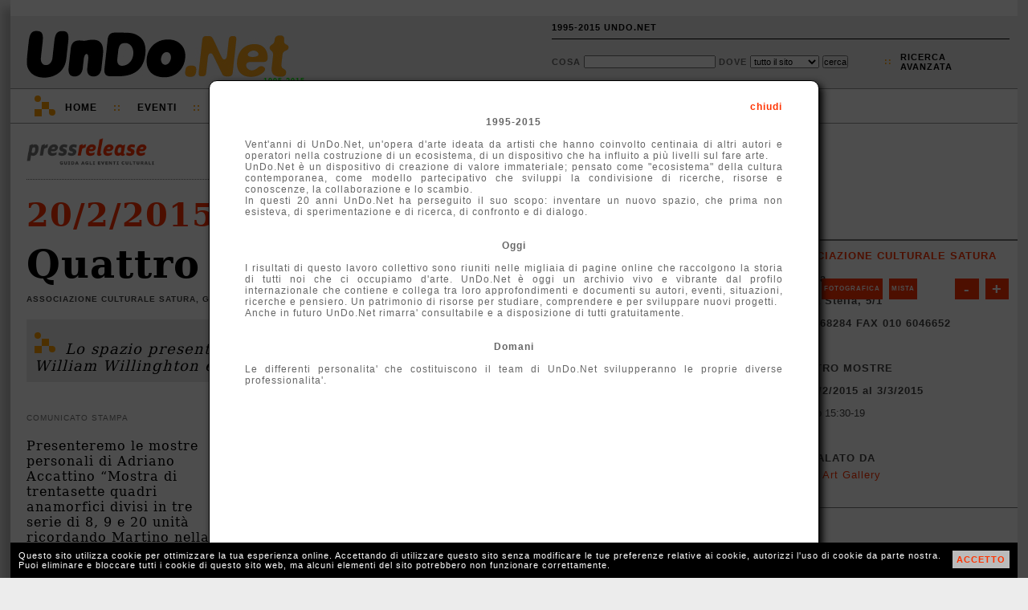

--- FILE ---
content_type: text/html; charset=UTF-8
request_url: http://1995-2015.undo.net/it/evento/187287
body_size: 6553
content:
<!DOCTYPE HTML PUBLIC "-//W3C//DTD HTML 4.01 Transitional//EN" "http://www.w3.org/TR/html4/loose.dtd">
<html lang="it">
<head>
<meta charset="utf-8">
<title>Quattro mostre Associazione Culturale Satura Genova</title>
<META NAME="Description" CONTENT="Lo spazio presenta le personali di Adriano Accattino, Giovanni Tomaselli, William Willinghton e la mostra collettiva 'ArteGenova 2015 il dopo fiera'.">
<meta property="og:image" content="http://www.undo.net/Pressrelease/foto/1424429678b.jpg" /><link rel="alternate" type="application/rss+xml" title="UnDo.Net " href="http://www2.undo.net/feed/rss.php/novita/" />
<link rel="alternate" type="application/rss+xml" title="UnDo.Net eventi di oggi" href="http://www2.undo.net/feed/rss.php/today/" />
<link rel="alternate" type="application/rss+xml" title="UnDo.Net ultimi eventi" href="http://www2.undo.net/feed/rss.php" />
<link href="/it/style.css" rel="stylesheet" type="text/css" title="stile">
<script src="/it/undo.js" type="text/javascript"></script>
<script src="http://api.visual.paginegialle.it/tcolnew/mapsapi/pgMap2.js?id=abc" type="text/javascript"></script>
<script type="text/javascript"><!--//<![CDATA[
function lanciajspostcaricamento()
        {
		body_onload();
	document.getElementById('pushinterna').innerHTML='';
	}
//]]>--></script> 
<style type="text/css" media="print">
.leader, #pushinterna, #boxaccesso, #boxmotorediricerca, #navigator, #footer, #pressfondointerna, #presstoolinterna, #storico, #contlogo, #contbandx, #mapcommand, #gban { display:none }
#contlogostampa { display:block; }
#pressimginterna img { width:250px; }
#undo { border:0px; box-shadow:none; -moz-box-shadow:none; -webkit-box-shadow:none;margin:0px;}
</style>
</head>
<body onload="lanciajspostcaricamento()">
<div id="undo">

<div class="leader">
</div>



<div id="header" class="header"><div id="headercont">

<div id="contlogo">network per la cultura</div>
<div id="contlogostampa"><img src="/it/img/undonet.png"></div>
<div id="contbeta">1995-2015</div>

<div id="boxaccesso">
<ul>
<li><a href="javascript:void(0)" onclick="chiamafull('theend');$('#fullboxpersonalcontent').css('height','600px');">1995-2015 UNDO.NET</a></li>
<!-- non vi voglio piu' vedere!
<li>::</li>
<li><a href="javascript:void(0)" onclick="document.location='mailto:staff@undo.net';">CONTATTI</a></li>
-->
<li>&nbsp;</li>
</ul>
</div>

<div id="boxmotorediricerca">
<form method=get action="/it/search.php" id="motorediricerca">
<div style="float:left;margin-top:4px;">
Cosa <input type=text name=q style="width:160px"> 
Dove 
<select name=s>
<option value="">tutto il sito</option>
<option>eventi</option>
<option>articoli</option>
<option>video e audio</option>
</select>
<input type="submit" value="cerca">
</div>
<div id="ricercaavanzatapunti">::</div>
<div id="ricercaavanzata"><a href="javascript:void(0)" onclick="chiamafull('ricercaeventi')">ricerca<br>avanzata</a></div>
</form>
</div>

</div></div>

<div id="navigator" class="nav">
<div id="navigatorcont">
<div id="loghetto">
	<div class="circ1"></div>
	<div class="circ2"></div>
	<div class="quad1"></div>
	<div class="quad2"></div>

	<div class="racc1"></div>
	<div class="racc2"></div>
	<div class="racc3"></div>
</div>
<ul>
<li class="primo"><a href="/it/index.php?eventi=incorso">Home</a></li>
<li class="duep">::</li>
<li style="position:relative"><a href="javascript:void(0)" onclick="if(document.getElementById('combo3').style.display=='block') $('#combo3').slideUp('fast'); else if(document.getElementById('combo3').style.display=='none') $('#combo3').slideDown('fast');chiudi('combo4','combo2','combo1');">Eventi</a>
	<div id="combo3" class="combo" style="display:none">
	<ul>
	<!-- <li><a href="/it/?#ita">di oggi</a></li> -->
	<li><a href="/it/?eventi=incorso#ita">in corso</a></li>
	<!-- <li><a href="/it/?eventi=prossimamente#ita">a breve</a></li> -->
	<li><a href="/it/maps.php">mappe</a></li>
	</ul>
	</div>
<li class="duep">::</li>
<li style="position:relative"><a href="javascript:void(0)" onclick="if(document.getElementById('combo2').style.display=='block') $('#combo2').slideUp('fast'); else if(document.getElementById('combo2').style.display=='none') $('#combo2').slideDown('fast');chiudi('combo4','combo3','combo1'); ">TV</a>
	<div id="combo2" class="combo" style="display:none">
	<ul>
	<li>Video:</li>
	<li><a href="/it/videofocus">VideoFocus</a></li>
	<li><a href="/it/videopool">VideoPool</a></li>
	<li><a href="/it/duevideo">2video d'artista</a></li>
	<li><a href="http://arthub.undo.net/" target=_blank>Arthub</a></li>
	<li>Audio:</li>
	<li><a href="/it/voices">voices</a></li>
	</ul>
	</div>
</li>
<li class="duep">::</li>
<li><a href="/it/argomenti">Argomenti</a></li>
<li class="duep">::</li>
<li><a href="/it/magazines">Magazines</a></li>
<li class="duep">::</li>
<li style="position:relative"><a href="/it/pag.php?a=1287046174">Progetti</a>
</li>
</ul>
</div>
</div>


<div id="pushinterna" class="aside" >

</div>

<div style="position:relative;">

<div id="colonne">
        <div id="colonnadx">
	        <br><br>
<!--
	<span style="color:#ff3300;font-weight:bold;letter-spacing:normal;font-size:18px; font-family:Georgia,\'Dejavu Serif\'; ">Lavori in corso</span>
	        <br><br>
		        <span style="text-align:left;color:#000;letter-spacing:0px;line-height:16px;font-weight:bold;font-size:10px;">

			La newsletter &egrave; sospesa e le pubblicazioni potranno subire dei ritardi.<br>
			Stiamo lavorando per voi!!!
</span>
			        <br>
				        <br>
-->

	                <div id="contbandx" style="display:none;text-align:center;width:100%;height:265px;" class="aside"><br>
			</div>
		<br>
		<br>

		<br>
		<br>
		<br>
		<br>
		<div class="pressschedainternaprima">
			<div style="margin:5px 10px">
		<a href="/it/sede/736" class="arancio">Associazione Culturale Satura</a><br>
		<div style="text-transform:none;">Genova</div>
		<div style="text-transform:none;">piazza Stella, 5/1</div>
		<div style="text-transform:none;">010 2468284 FAX 010 6046652</div>
		<a href="http://www.satura.it" target=_blank class="arancio">WEB</a>
		<br>
		<span >Quattro mostre</span><br>
		<span style="text-transform:none;">dal 20/2/2015 al 3/3/2015</span><br>
		<div style="font-weight:normal;text-transform:none;letter-spacing:0px">mar-sab 15:30-19</div>
		<div style=""> </div>
		
		<br>
		Segnalato da<br>
		<p style="line-height:14px;"><a href="/it/segnalatoda/Satura+Art+Gallery" class="arancio" style="font-weight:normal;text-transform:none">Satura Art Gallery</a></p>
		<br>
			</div>
		</div>
		
		<div class="pressschedainterna" style="padding-top:10px;position:relative;height:310px;"><div style="position:absolute;top:10px;left:0px;height:300px;width:300px;width:100%;z-index:0;">	 <div id="mapcontainer" style="clear:both"></div>

	<div style="position:relative" id="mapcommand">
	<div style="position:absolute;top:-300px;left:10px;font-size:8px;z-index:1000;width:280px">
	<div style="float:right;background:#ff3300;margin:4px 0px 4px 4px;line-height:20px;padding:3px;"><a href="javascript:map1.zoomIn();" style="color:white;font-weight:bold;font-size:20px;padding:0px 5px;text-decoration:none">+</a></div>
	<div style="float:right;background:#ff3300;margin:4px;line-height:20px;padding:3px"><a href="javascript:map1.zoomOut();" style="color:white;font-weight:bold;font-size:20px;padding:0px 8px;;text-decoration:none">-</a></div>
	 <div style="float:left;background:#ff3300;line-height:20px;margin:4px 4px 4px 0px;padding:3px;"><a href="javascript:map1.setMapType(PGMAP_TYPE_MAP);" style="color:white;font-weight:bold;text-decoration:none">Mappa</a></div>  
	 <div style="float:left;background:#ff3300;margin:4px;line-height:20px;padding:3px;"><a href="javascript:map1.setMapType(PGMAP_TYPE_ORTO);" style="color:white;font-weight:bold;text-decoration:none">Fotografica</a></div>
	 <div style="float:left;background:#ff3300;margin:4px;line-height:20px;padding:3px;"><a href="javascript:map1.setMapType(PGMAP_TYPE_MIXED);" style="color:white;font-weight:bold;text-decoration:none">Mista</a></div>
	 </div>
	 </div>


	<script type="text/javascript">
var map1;
function body_onload() {
map1 = new PGMappy({nameContainer: 'mapcontainer', lon:8.9293, lat:44.4076, mapWidth: 300, mapHeight:300});
var point1 = new PGPoint({lon:8.9293, lat:44.4076});
map1.pointAdder(point1);
document.getElementById("mapcontainer").style.width='100%';
map1.setMapType(PGMAP_TYPE_MIXED);
map1.setCenterAndZoom();
}
function afterGeoCod(pgAddress) {
	if (pgAddress) {
	var pgPoint = new PGPoint({ pgAddress:pgAddress,
	txt: 'Geo'});
	}
}
	</script>
	<!--
	<a class="arancio">altre sedi espositive vicine</a><br>
	<a class="arancio">altri eventi vicini</a>
	<br>
	-->
	<br></div></div>
		
		<div class="pressschedainterna">	approfondimenti<br>
	<p style="text-transform:none;font-weight:normal;line-height:14px">
	<a href="/it/persone/Adriano+Accattino" class="arancio">Adriano Accattino</a><br><a href="/it/persone/Giovanni+Tomaselli" class="arancio">Giovanni Tomaselli</a><br><a href="/it/persone/William+Willinghton" class="arancio">William Willinghton</a><br><a href="/it/persone/Aurelia+Albertocchi" class="arancio">Aurelia Albertocchi</a><br><a href="/it/persone/Guido+Alimento" class="arancio">Guido Alimento</a><br><a href="/it/persone/Annick+Bonnin" class="arancio">Annick Bonnin</a><br><a href="/it/persone/Stefano+Cacciatore" class="arancio">Stefano Cacciatore</a><br><a href="/it/persone/Cristina+Calderara+Jaime" class="arancio">Cristina Calderara Jaime</a><br><a href="/it/persone/Lorenzo+Castello" class="arancio">Lorenzo Castello</a><br><a href="/it/persone/Paolo+Cau" class="arancio">Paolo Cau</a><br><a href="/it/persone/Barbara+Cervio" class="arancio">Barbara Cervio</a><br><a href="/it/persone/Roberto+De+Monte" class="arancio">Roberto De Monte</a><br><a href="/it/persone/Eleonora+Del+Brocco" class="arancio">Eleonora Del Brocco</a><br><a href="/it/persone/Francesco+Donato" class="arancio">Francesco Donato</a><br><a href="/it/persone/Sergio+Franzosi" class="arancio">Sergio Franzosi</a><br><a href="/it/persone/Aurora+Giampaoli" class="arancio">Aurora Giampaoli</a><br><a href="/it/persone/Lia+Gnecco" class="arancio">Lia Gnecco</a><br><a href="/it/persone/Bruno+Grassi" class="arancio">Bruno Grassi</a><br><a href="/it/persone/Stefano+Grondona" class="arancio">Stefano Grondona</a><br><a href="/it/persone/Gisela+Hammer" class="arancio">Gisela Hammer</a><br><a href="/it/persone/Pia+Labate" class="arancio">Pia Labate</a><br><a href="/it/persone/Greta+Maciulaitis" class="arancio">Greta Maciulaitis</a><br><a href="/it/persone/Massimiliano+Marchetti" class="arancio">Massimiliano Marchetti</a><br><a href="/it/persone/Fiorella+Manzini" class="arancio">Fiorella Manzini</a><br><a href="/it/persone/Jessica+Marangon" class="arancio">Jessica Marangon</a><br><a href="/it/persone/Ilaria+Messina" class="arancio">Ilaria Messina</a><br><a href="/it/persone/Maurizio+Morandi" class="arancio">Maurizio Morandi</a><br><a href="/it/persone/Elsa+Morando" class="arancio">Elsa Morando</a><br><a href="/it/persone/Graziella+Mori" class="arancio">Graziella Mori</a><br><a href="/it/persone/Dario+Nicolini" class="arancio">Dario Nicolini</a><br><a href="/it/persone/Juan+Eugenio+Ochoa" class="arancio">Juan Eugenio Ochoa</a><br><a href="/it/persone/Adriana+Olivari" class="arancio">Adriana Olivari</a><br><a href="/it/persone/Paola+Pastura" class="arancio">Paola Pastura</a><br><a href="/it/persone/Giorgio+Piana" class="arancio">Giorgio Piana</a><br><a href="/it/persone/Pillino" class="arancio">Pillino</a><br><a href="/it/persone/Edoardo+Pisano" class="arancio">Edoardo Pisano</a><br><a href="/it/persone/Federico+Pisciotta" class="arancio">Federico Pisciotta</a><br><a href="/it/persone/Anna+Prestigiacomo" class="arancio">Anna Prestigiacomo</a><br><a href="/it/persone/Sabrina+Ragaglini+Brandi" class="arancio">Sabrina Ragaglini Brandi</a><br><a href="/it/persone/Mirella+Raggi" class="arancio">Mirella Raggi</a><br><a href="/it/persone/Enrico+Ruggeri" class="arancio">Enrico Ruggeri</a><br><a href="/it/persone/Rossella+Sartorelli" class="arancio">Rossella Sartorelli</a><br><a href="/it/persone/Renzo+Sbolci" class="arancio">Renzo Sbolci</a><br><a href="/it/persone/Isa+Scaccabarozzi" class="arancio">Isa Scaccabarozzi</a><br><a href="/it/persone/Piero+Scandura" class="arancio">Piero Scandura</a><br><a href="/it/persone/Giuseppe+Scelfo" class="arancio">Giuseppe Scelfo</a><br><a href="/it/persone/Gio+Sciello" class="arancio">Gio Sciello</a><br><a href="/it/persone/Andrea+Sesta" class="arancio">Andrea Sesta</a><br><a href="/it/persone/Antonella+Stellini" class="arancio">Antonella Stellini</a><br><a href="/it/persone/Antonella+Tomei" class="arancio">Antonella Tomei</a><br><a href="/it/persone/Milena+Tortorelli" class="arancio">Milena Tortorelli</a><br><a href="/it/persone/Antonia+Trevisan" class="arancio">Antonia Trevisan</a><br><a href="/it/persone/Luisa+Urgias" class="arancio">Luisa Urgias</a><br><a href="/it/persone/Maria+Vittoria+Vallaro" class="arancio">Maria Vittoria Vallaro</a><br><a href="/it/persone/Marco+Vido" class="arancio">Marco Vido</a><br><a href="/it/persone/Alessandra+Vinotto" class="arancio">Alessandra Vinotto</a><br><a href="/it/persone/Rita+Vitaloni" class="arancio">Rita Vitaloni</a><br><a href="/it/persone/Franco+Zoppi." class="arancio">Franco Zoppi.</a><br><a href="/it/persone/Flavia+Motolese" class="arancio">Flavia Motolese</a><br><a href="/it/persone/Gianluca+Gandolfo" class="arancio">Gianluca Gandolfo</a><br><a href="/it/persone/Sandro+Ricaldone" class="arancio">Sandro Ricaldone</a><br>
	</p>
	<br></div>
		
		<div class="pressschedainterna" id="gban"><br>
			<center>

			</center>

		</div>

	</div>
	&nbsp;
	<br>
	<div id="colonnasx" class="article">
		<div id="pressinterna">
		<div id="presstoolinterna" style="position:relative;width:500px;text-transform:none">
		<div style="float:right">
		<div style="border:1px solid #888;float:right;padding:3px 3px 3px 3px;margin-left:10px;"><a href="/it/mostra/187217" title="scorri le inaugurazioni del 20/2/2015"><img src="img/freccina-dx.png" style="border:0px;"></a></div>
		<div style="border:1px solid #888;float:right;padding:3px 3px 3px 3px;margin-left:10px;"><a href="/it/mostra/187316" title="scorri le inaugurazioni del 20/2/2015"><img src="img/freccina-sx.png" style="border:0px;"></a></div>
		</div>
			<div style="margin-top:4px;position:relative;float:right;text-transform:uppercase">
			
				
				<!-- a href="javascript:void(0)" onclick="apri('condividi');chiama('condividiemailhttp://1995-2015.undo.net/it/evento/187287','condividi')" title="condividi via email">Invia</a>
				         <div id="condividi" class="boxundosopoco" style="top:0px;left:0px"> </div>
				&nbsp;::&nbsp;
				<a href="javascript:void(0)" onclick="chiamafull('playlist-|-http://1995-2015.undo.net%2Fit%2Fevento%2F187287-|-eventi-|-Quattro mostre, Associazione Culturale Satura')" title="Crea o aggiorna la tua Playlist">playlist</a>
				&nbsp;::&nbsp;
				-->
				<a href="javascript:void(0)" class="arancio" onclick="document.getElementById('calinterna').style.display='block';document.getElementById('calinternaopposto').style.display='block';">calendario eventi</a>
				&nbsp;::&nbsp;
					<div id="calinterna" class="boxundosopoco">
	<div style="position:absolute;top:1px;right:2px;" id="calitachiudi"><a href="javascript:void(0)" onclick="document.getElementById('calinterna').style.display='none';document.getElementById('calinternaopposto').style.display='none';" style="color:#ff3300">X</a></div>
	<div id="calinternacont"></div>
	</div>
	<div id="calinternaopposto" class="boxundosopocoopposto">
	</div>
<script language="Javascript">
<!-- 
calendario("interna",0,0,0,1,","); 

// -->
</script>
			</div>
			<br style="clear:left"><br><br><br>
				
		</div>
		<div style="border-bottom:1px dotted #777;padding-bottom:16px;margin-bottom:20px"><a href="/it/#ita"><img src="img/pressrelease.png" width=160 border=0></a></div>
		<h3><a href="/it/?d=20&m=2&Y=2015">20/2/2015</a></h3>

		<h1>Quattro mostre</h1>
		<h4>Associazione Culturale Satura, Genova</h4>
		
		<div style="position:relative;min-height:40px">
			<div id="loghetto" style=" margin-left:10px;margin-top:16px;margin-bottom:0px">
			<div class="circ1"></div>
			<div class="circ2"></div>
			<div class="quad1"></div>
			<div class="quad2"></div>
			<div class="racc1"></div>
			<div class="racc2"></div>
			<div class="racc3"></div>
			</div>
		<p class="sinossi" style="min-height:40px;padding-top:26px">Lo spazio presenta le personali di Adriano Accattino, Giovanni Tomaselli, William Willinghton e la mostra collettiva 'ArteGenova 2015 il dopo fiera'.</p>
		</div>
		
	<br>
		<div id="pressimginterna"><img src="/Pressrelease/foto/1424429678b.jpg"></div>
		<div class="sottotitolo">comunicato stampa</div>
		<p>
		Presenteremo le mostre personali di Adriano Accattino “Mostra di trentasette quadri anamorfici divisi in tre serie di 8, 9 e 20 unità ricordando Martino nella sua città” a cura di Mario Napoli e con testo critico di Sandro Ricaldone, di Giovanni Tomaselli “L’intreccio delle forme” a cura di Gianluca Gandolfo, di William Willinghton “Pictures light words” in occasione del centenario della pubblicazione di Spoon River Anthology e “Immagini e parole” – con gli elaborati del concorso del Liceo Classico Colombo in collaborazione con l’Associazione “Amici del Liceo Colombo e “Il gatto certosino” e la mostra collettiva “ArteGenova 2015 il dopo Fiera” a cura di Flavia Motolese con le opere di Aurelia Albertocchi, Guido Alimento, Annick Bonnin, Stefano Cacciatore, Cristina Calderara Jaime, Lorenzo Castello, Paolo Cau, Barbara Cervio, Roberto De Monte, Eleonora Del Brocco, Francesco Donato, Sergio Franzosi, Aurora Giampaoli, Lia Gnecco, Bruno Grassi, Stefano Grondona, Gisela Hammer, Pia Labate, Greta Maciulaitis, Mama - Massimiliano Marchetti, Fiorella Manzini, Jessica Marangon, Ilaria Messina, Maurizio Morandi, Elsa Morando, Graziella Mori, Dario Nicolini, Juan Eugenio Ochoa, Adriana Olivari, Paola Pastura, Giorgio Piana, Pillino, Edoardo Pisano, Federico Pisciotta, Anna Prestigiacomo, Sabrina Ragaglini Brandi, Mirella Raggi, Enrico Ruggeri, Rossella Sartorelli, Renzo Sbolci, Isa Scaccabarozzi, Piero Scandura, Giuseppe Scelfo, Gio Sciello, Andrea Sesta, Antonella Stellini, Antonella Tomei, Milena Tortorelli, Antonia Trevisan, Luisa Urgias, Maria Vittoria Vallaro, Marco Vido, Alessandra Vinotto, Rita Vitaloni, Franco Zoppi.<br><br>Inaugurazione 21 febbraio alle 17<br><br>Associazione Culturale Satura<br>piazza Stella, 5/1 - Genova Liguria Italia<br>Orario: martedì a sabato dalle 15:30 alle 19:00<br>Ingresso libero</p>
		 
		 <div style="clear:left"></div>

		<a name="share"></a>
		<div id="pressfondointerna">
			<div style="border:1px solid #888;float:right;padding:3px 3px 3px 3px;margin-left:10px;margin-top:7px;margin-right:0px"><a href="/it/mostra/187217"><img src="img/freccina-dx.png" style="border:0px;"></a></div>
			 <div style="border:1px solid #888;float:right;padding:3px 3px 3px 3px;margin-left:10px;margin-top:7px;margin-right:0px"><a href="/it/mostra/187316"><img src="img/freccina-sx.png" style="border:0px;"></a></div>
			<div style="background-image:url('img/widgetPRINT.png');background-repeat:no-repeat;padding-left:20px"><a href="javascript:window.print()" class="arancio">stampa</a></div>
			<div><a href="http://1995-2015.undo.net/it/evento/187287" onclick="aprichiudi('permalink');return false" class="arancio">permanent link</a><div style="position:absolute" id="permalink"><input type=text value="http://1995-2015.undo.net/it/evento/187287"></div></div>
			<div>
				
			</div>
		</div>
		 <div style="margin:20px 0px; height:100%;border:1px solid #bbb;padding:7px 10px ;
		 -moz-box-shadow: 3px 3px 3px #bbb;
		   -webkit-box-shadow: 3px 3px 3px #bbb;
		     box-shadow: 3px 3px 3px #bbb;
		     " id="storico">
		 <div style="color:#444;font-weight:bold;font-family:Verdana,Lucida,Arial,Helvetica;text-transform:uppercase;margin-top:10px;">
			<a href="/it/sede/736">Associazione Culturale Satura</a>
			</div>
		 		<div class="pressstoricobox">
			<div class="pressstoricoboxtop">
			<b>IN ARCHIVIO</b> <span style="font-size:9px">[144]</span> <br>
			</div>

			<div class="pressstoricoboxbottom">
			<a href="/it/mostra/195796" class="pressstoricoboxbottomlink">Black Light Paintings</a><br>
			<span style="font-size:9px">dal 27/11/2015 al 8/12/2015</span>
			</div>
		</div>
			 <div style="clear:both;font-family:Verdana,Lucida,Arial,Helvetica;font-size:12px;display:none"><br>
			 Attiva la tua <a href="javascript:void(0)" onclick="chiamafull('descrlineadiretta-|-736-|-')" class="bold">LINEA DIRETTA</a> con questa sede
		 </div>
		</div>
	</div>
</div>
<br clear="all">
</div>
<div style="clear:both"></div>
<br>
<div style="clear:both"></div>
	<div style="clear:both"></div>
	<div id="footer" class="footer">
	<div id="footermap">
		<ul>
		<li>Eventi</li>
		<!-- <li><a href="/it/?#ita">di Oggi</a></li> -->
		<li><a href="/it/?eventi=incorso#ita">In corso</a></li>
		<!-- <li><a href="/it/?eventi=prossimamente#ita">A breve</a></li> -->
		<li><a href="/it/maps.php">mappe</a></li>
		</ul>
		<ul>
		<li>TV</li>
		<li><a href="/it/videofocus">VideoFocus</a></li>
		<li><a href="/it/videopool">VideoPool</a></li>
		<li><a href="/it/duevideo">2video</a></li>
		<li><a href="http://arthub.undo.net/" target=_blank>arthub</a></li>
		<li><a href="/it/voices">voices</a></li>
		<li><a href="/it/ilsuonodellarte">il suono dell'arte</a></li>
		</ul>
		<ul>
		<li>Articoli</li>
		<li><a href="/it/argomenti">argomenti</a></li>
		<li><a href="/it/magazines">magazines</a></li>
		</ul>
	</div>
	<div id="footercont">
	<div style="position:absolute;top:12px;right:2px;width:16px;height:16px;">
	<div style="position:relative;width:16px;height:16px;" title="Flip 1994-2012 R.I.P.">
	<div style="position:absolute;top:14px;left:0px;width:10px;height:2px;background:white"></div>
	<div style="position:absolute;top:12px;left:2px;width:6px;height:2px;background:white"></div>
	<div style="position:absolute;top:10px;left:4px;width:2px;height:2px;background:white"></div>
	<div style="position:absolute;top:6px;left:2px;width:6px;height:4px;background:white"></div>
	<div style="position:absolute;top:4px;left:2px;width:2px;height:4px;background:white"></div>
	<div style="position:absolute;top:4px;left:6px;width:2px;height:4px;background:white"></div>
	<div style="position:absolute;top:10px;left:10px;width:2px;height:4px;background:white"></div>
	<div style="position:absolute;top:8px;left:12px;width:2px;height:2px;background:white"></div>
	</div>
	</div>
	<div id="loghetto2" style="margin:0px 0px 0px 20px">
	        <div class="circ1"></div>
		<div class="circ2"></div>
		<div class="quad1"></div>
		<div class="quad2"></div>
		<div class="racc1"></div>
		<div class="racc2"></div>
		<div class="racc3"></div>
	</div>

<ul>
<li class="primo">UnDo<span class="giallo">.Net</span></li>
<li class="ultimo">Copyleft 1995-2015</li>
</ul>

</div></div>

<div id="cookiealert"><div id="cookiealertcont"></div></div>
</div>

<div id="fullpersonal" onclick="this.style.display='none';document.getElementById('fullboxpersonal').style.display='none';" style=" -moz-opacity:0.7; filter:alpha(opacity=70); opacity:0.7;">
</div>
<div id="fullboxpersonal">
<div id="fullboxpersonalcontent">

</div>
</div>


</body>
</html>
